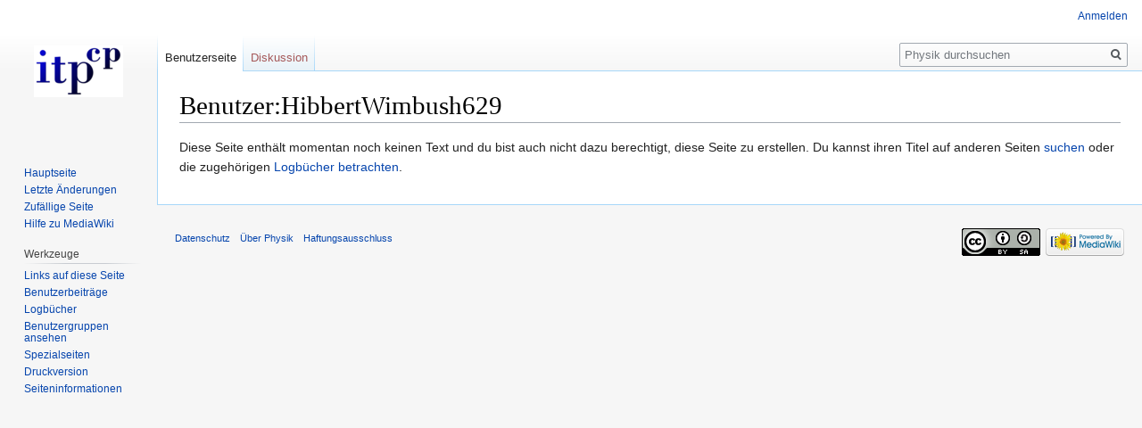

--- FILE ---
content_type: text/html; charset=UTF-8
request_url: https://itp.tugraz.at/wiki/index.php/Benutzer:HibbertWimbush629
body_size: 3795
content:
<!DOCTYPE html>
<html class="client-nojs" lang="de-AT" dir="ltr">
<head>
<meta charset="UTF-8"/>
<title>Benutzer:HibbertWimbush629 – Physik</title>
<script>document.documentElement.className="client-js";RLCONF={"wgCanonicalNamespace":"User","wgCanonicalSpecialPageName":!1,"wgNamespaceNumber":2,"wgPageName":"Benutzer:HibbertWimbush629","wgTitle":"HibbertWimbush629","wgCurRevisionId":0,"wgRevisionId":0,"wgArticleId":0,"wgIsArticle":!0,"wgIsRedirect":!1,"wgAction":"view","wgUserName":null,"wgUserGroups":["*"],"wgCategories":[],"wgBreakFrames":!1,"wgPageContentLanguage":"de-at","wgPageContentModel":"wikitext","wgSeparatorTransformTable":[",\t.",".\t,"],"wgDigitTransformTable":["",""],"wgDefaultDateFormat":"dmy","wgMonthNames":["","Jänner","Februar","März","April","Mai","Juni","Juli","August","September","Oktober","November","Dezember"],"wgMonthNamesShort":["","Jän","Feb.","Mär.","Apr.","Mai","Jun.","Jul.","Aug.","Sep.","Okt.","Nov.","Dez."],"wgRelevantPageName":"Benutzer:HibbertWimbush629","wgRelevantArticleId":0,"wgRequestId":"66671ee4ca7ba1f6e114ca33","wgCSPNonce":!1,"wgIsProbablyEditable":!1,
"wgRelevantPageIsProbablyEditable":!1,"wgRestrictionCreate":[],"wgRelevantUserName":"HibbertWimbush629","wgSmjSize":110,"wgSmjUseChem":!0,"wgSmjShowMathMenu":!1,"wgSmjInlineMath":[["[math]","[/math]"]]};RLSTATE={"site.styles":"ready","noscript":"ready","user.styles":"ready","user":"ready","user.options":"loading","user.tokens":"loading","mediawiki.legacy.shared":"ready","mediawiki.legacy.commonPrint":"ready","mediawiki.skinning.interface":"ready","skins.vector.styles":"ready"};RLPAGEMODULES=["ext.SmjCDN","site","mediawiki.page.startup","mediawiki.page.ready","mediawiki.searchSuggest","skins.vector.js"];</script>
<script>(RLQ=window.RLQ||[]).push(function(){mw.loader.implement("user.options@1tms9",function($,jQuery,require,module){/*@nomin*/mw.user.options.set({"variant":"de-at"});
});mw.loader.implement("user.tokens@tffin",function($,jQuery,require,module){/*@nomin*/mw.user.tokens.set({"editToken":"+\\","patrolToken":"+\\","watchToken":"+\\","csrfToken":"+\\"});
});});</script>
<link rel="stylesheet" href="/wiki/load.php?lang=de-at&amp;modules=mediawiki.legacy.commonPrint%2Cshared%7Cmediawiki.skinning.interface%7Cskins.vector.styles&amp;only=styles&amp;skin=vector"/>
<script async="" src="/wiki/load.php?lang=de-at&amp;modules=startup&amp;only=scripts&amp;raw=1&amp;skin=vector"></script>
<meta name="generator" content="MediaWiki 1.34.2"/>
<meta name="robots" content="noindex,nofollow"/>
<link rel="shortcut icon" href="/favicon.ico"/>
<link rel="search" type="application/opensearchdescription+xml" href="/wiki/opensearch_desc.php" title="Physik (de-at)"/>
<link rel="EditURI" type="application/rsd+xml" href="https://itp.tugraz.at/wiki/api.php?action=rsd"/>
<link rel="license" href="http://creativecommons.org/licenses/by-sa/3.0/"/>
<link rel="alternate" type="application/atom+xml" title="Atom-Feed für „Physik“" href="/wiki/index.php?title=Spezial:Letzte_%C3%84nderungen&amp;feed=atom"/>
<!--[if lt IE 9]><script src="/wiki/resources/lib/html5shiv/html5shiv.js"></script><![endif]-->
</head>
<body class="mediawiki ltr sitedir-ltr capitalize-all-nouns mw-hide-empty-elt ns-2 ns-subject page-Benutzer_HibbertWimbush629 rootpage-Benutzer_HibbertWimbush629 skin-vector action-view">
<div id="mw-page-base" class="noprint"></div>
<div id="mw-head-base" class="noprint"></div>
<div id="content" class="mw-body" role="main">
	<a id="top"></a>
	
	<div class="mw-indicators mw-body-content">
</div>

	<h1 id="firstHeading" class="firstHeading" lang="de-AT">Benutzer:HibbertWimbush629</h1>
	
	<div id="bodyContent" class="mw-body-content">
		<div id="siteSub" class="noprint">Aus Physik</div>
		<div id="contentSub"></div>
		
		
		
		<div id="jump-to-nav"></div>
		<a class="mw-jump-link" href="#mw-head">Zur Navigation springen</a>
		<a class="mw-jump-link" href="#p-search">Zur Suche springen</a>
		<div id="mw-content-text" lang="de-AT" dir="ltr" class="mw-content-ltr"><div class="noarticletext mw-content-ltr" dir="ltr" lang="de-AT">
<p>Diese Seite enthält momentan noch keinen Text und du bist auch nicht dazu berechtigt, diese Seite zu erstellen.
Du kannst ihren Titel auf anderen Seiten <a href="/wiki/index.php/Spezial:Suche/HibbertWimbush629" title="Spezial:Suche/HibbertWimbush629">suchen</a> oder die zugehörigen <span class="plainlinks"><a rel="nofollow" class="external text" href="https://itp.tugraz.at/wiki/index.php?title=Spezial:Logbuch&amp;page=Benutzer:HibbertWimbush629">Logbücher betrachten</a>.</span>
</p>
</div></div>
		
		<div class="printfooter">Abgerufen von „<a dir="ltr" href="https://itp.tugraz.at/wiki/index.php/Benutzer:HibbertWimbush629">https://itp.tugraz.at/wiki/index.php/Benutzer:HibbertWimbush629</a>“</div>
		
		<div id="catlinks" class="catlinks catlinks-allhidden" data-mw="interface"></div>
		<div class="visualClear"></div>
		
	</div>
</div>


		<div id="mw-navigation">
			<h2>Navigationsmenü</h2>
			<div id="mw-head">
									<div id="p-personal" role="navigation" aria-labelledby="p-personal-label">
						<h3 id="p-personal-label">Meine Werkzeuge</h3>
						<ul>
							<li id="pt-login"><a href="/wiki/index.php?title=Spezial:Anmelden&amp;returnto=Benutzer%3AHibbertWimbush629" title="Sich anzumelden wird gerne gesehen, ist jedoch nicht zwingend erforderlich. [o]" accesskey="o">Anmelden</a></li>						</ul>
					</div>
									<div id="left-navigation">
										<div id="p-namespaces" role="navigation" class="vectorTabs" aria-labelledby="p-namespaces-label">
						<h3 id="p-namespaces-label">Namensräume</h3>
						<ul>
							<li id="ca-nstab-user" class="selected new"><span><a href="/wiki/index.php?title=Benutzer:HibbertWimbush629&amp;action=edit&amp;redlink=1" title="Benutzerseite anzeigen (Seite nicht vorhanden) [c]" accesskey="c">Benutzerseite</a></span></li><li id="ca-talk" class="new"><span><a href="/wiki/index.php?title=Benutzer_Diskussion:HibbertWimbush629&amp;action=edit&amp;redlink=1" rel="discussion" title="Diskussion zum Seiteninhalt (Seite nicht vorhanden) [t]" accesskey="t">Diskussion</a></span></li>						</ul>
					</div>
										<div id="p-variants" role="navigation" class="vectorMenu emptyPortlet" aria-labelledby="p-variants-label">
												<input type="checkbox" class="vectorMenuCheckbox" aria-labelledby="p-variants-label" />
						<h3 id="p-variants-label">
							<span>Varianten</span>
						</h3>
						<ul class="menu">
													</ul>
					</div>
									</div>
				<div id="right-navigation">
										<div id="p-views" role="navigation" class="vectorTabs emptyPortlet" aria-labelledby="p-views-label">
						<h3 id="p-views-label">Ansichten</h3>
						<ul>
													</ul>
					</div>
										<div id="p-cactions" role="navigation" class="vectorMenu emptyPortlet" aria-labelledby="p-cactions-label">
						<input type="checkbox" class="vectorMenuCheckbox" aria-labelledby="p-cactions-label" />
						<h3 id="p-cactions-label"><span>Mehr</span></h3>
						<ul class="menu">
													</ul>
					</div>
										<div id="p-search" role="search">
						<h3>
							<label for="searchInput">Suche</label>
						</h3>
						<form action="/wiki/index.php" id="searchform">
							<div id="simpleSearch">
								<input type="search" name="search" placeholder="Physik durchsuchen" title="Physik durchsuchen [f]" accesskey="f" id="searchInput"/><input type="hidden" value="Spezial:Suche" name="title"/><input type="submit" name="fulltext" value="Suchen" title="Suche nach Seiten, die diesen Text enthalten" id="mw-searchButton" class="searchButton mw-fallbackSearchButton"/><input type="submit" name="go" value="Seite" title="Gehe direkt zu der Seite mit genau diesem Namen, falls sie vorhanden ist." id="searchButton" class="searchButton"/>							</div>
						</form>
					</div>
									</div>
			</div>
			<div id="mw-panel">
				<div id="p-logo" role="banner"><a class="mw-wiki-logo" href="/wiki/index.php/Hauptseite" title="Hauptseite"></a></div>
						<div class="portal" role="navigation" id="p-navigation" aria-labelledby="p-navigation-label">
			<h3 id="p-navigation-label">Navigation</h3>
			<div class="body">
								<ul>
					<li id="n-mainpage-description"><a href="/wiki/index.php/Hauptseite" title="Hauptseite besuchen [z]" accesskey="z">Hauptseite</a></li><li id="n-recentchanges"><a href="/wiki/index.php/Spezial:Letzte_%C3%84nderungen" title="Liste der letzten Änderungen in diesem Wiki [r]" accesskey="r">Letzte Änderungen</a></li><li id="n-randompage"><a href="/wiki/index.php/Spezial:Zuf%C3%A4llige_Seite" title="Zufällige Seite aufrufen [x]" accesskey="x">Zufällige Seite</a></li><li id="n-help-mediawiki"><a href="https://www.mediawiki.org/wiki/Special:MyLanguage/Help:Contents">Hilfe zu MediaWiki</a></li>				</ul>
							</div>
		</div>
			<div class="portal" role="navigation" id="p-tb" aria-labelledby="p-tb-label">
			<h3 id="p-tb-label">Werkzeuge</h3>
			<div class="body">
								<ul>
					<li id="t-whatlinkshere"><a href="/wiki/index.php/Spezial:Linkliste/Benutzer:HibbertWimbush629" title="Liste aller Seiten, die hierher verlinken [j]" accesskey="j">Links auf diese Seite</a></li><li id="t-contributions"><a href="/wiki/index.php/Spezial:Beitr%C3%A4ge/HibbertWimbush629" title="Liste der Beiträge dieses Benutzers ansehen">Benutzerbeiträge</a></li><li id="t-log"><a href="/wiki/index.php/Spezial:Logbuch/HibbertWimbush629">Logbücher</a></li><li id="t-userrights"><a href="/wiki/index.php/Spezial:Benutzerrechte/HibbertWimbush629">Benutzergruppen ansehen</a></li><li id="t-specialpages"><a href="/wiki/index.php/Spezial:Spezialseiten" title="Liste aller Spezialseiten [q]" accesskey="q">Spezialseiten</a></li><li id="t-print"><a href="/wiki/index.php?title=Benutzer:HibbertWimbush629&amp;printable=yes" rel="alternate" title="Druckansicht dieser Seite [p]" accesskey="p">Druckversion</a></li><li id="t-info"><a href="/wiki/index.php?title=Benutzer:HibbertWimbush629&amp;action=info" title="Weitere Informationen über diese Seite">Seiten­informationen</a></li>				</ul>
							</div>
		</div>
				</div>
		</div>
				<div id="footer" role="contentinfo">
						<ul id="footer-places">
								<li id="footer-places-privacy"><a href="/wiki/index.php/Physik:Datenschutz" title="Physik:Datenschutz">Datenschutz</a></li>
								<li id="footer-places-about"><a href="/wiki/index.php/Physik:%C3%9Cber_Physik" title="Physik:Über Physik">Über Physik</a></li>
								<li id="footer-places-disclaimer"><a href="/wiki/index.php/Physik:Impressum" title="Physik:Impressum">Haftungsausschluss</a></li>
							</ul>
										<ul id="footer-icons" class="noprint">
										<li id="footer-copyrightico">
						<a href="http://creativecommons.org/licenses/by-sa/3.0/"><img src="/wiki/resources/assets/licenses/cc-by-sa.png" alt="Creative Commons „Namensnennung, Weitergabe unter gleichen Bedingungen“" width="88" height="31"/></a>					</li>
										<li id="footer-poweredbyico">
						<a href="https://www.mediawiki.org/"><img src="/wiki/resources/assets/poweredby_mediawiki_88x31.png" alt="Powered by MediaWiki" srcset="/wiki/resources/assets/poweredby_mediawiki_132x47.png 1.5x, /wiki/resources/assets/poweredby_mediawiki_176x62.png 2x" width="88" height="31"/></a>					</li>
									</ul>
						<div style="clear: both;"></div>
		</div>
		

<script>(RLQ=window.RLQ||[]).push(function(){mw.config.set({"wgBackendResponseTime":65});});</script>
</body>
</html>
